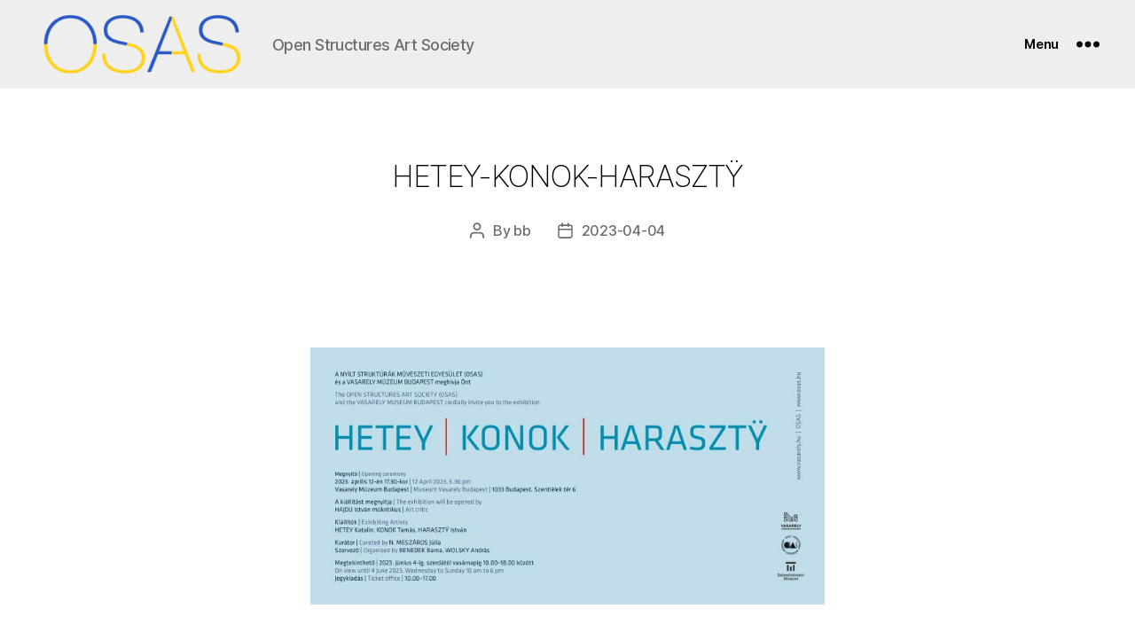

--- FILE ---
content_type: text/css
request_url: https://osas.hu/wp-content/themes/OSAS_twentytwenty-child/style.css?ver=1.1.1580849959
body_size: 2578
content:
.to-the-top {
	display: none;
}

.entry-content * {
	font-family: "Helvetica Neue", Helvetica, sans-serif;
	letter-spacing: normal;
	/*padding:10px*/
		
}

.entry-content p, .entry-content ol, .entry-content ul, .entry-content dl, .entry-content dt {
	font-family: "Helvetica Neue", Helvetica, sans-serif;
	letter-spacing: normal;
}

.entry-header {
	padding: 5rem;
}

.header-inner {
	padding: .5rem 0;
}

.header-titles .site-title, .header-titles .site-logo, .header-titles .site-description {
	margin: 1rem 0 0 2.4rem;
	padding: 0;
}

h1.entry-title, h2.entry-title {
	margin: 0;
	padding-top: 5rem;
}

#site-header {
    /* border: 1px solid red; */
	background: #eee;
	position:fixed;
	width:100%;
	z-index:1;
	
}

#content {
  font-size: medium;
}

p,ul,li,dl{
	font-size: medium;
	text-align: justify;
}

h1,h2,h3,h4,h5,h6{
		font-weight: 200;
}

h1{
  font-size: 3.4rem;
/*	padding: 3rem 0; */
}

h2{
  font-size: 3rem;
}

h3{
  font-size: 2.4rem;
}

h4{
  font-size: 2rem;
}

h2.entry-title {
	font-size: 3rem;
}

.piros {
	color: #e22658;
}

.kiallitasokev {
	color: #e22658;
	text-align: right;
	background: #eeeeee;
}

.kepala {
	font-size: small;
}

.entry-content h1,.entry-content h2,.entry-content h3, .entry-content h4, .entry-content h5, .entry-content h6 {
	margin: 0rem auto 0rem;
}

.post-inner {
	padding-top: 0rem;
}

/*
Theme Name: OSAS Twenty Twenty Child
Theme URI: https://wordpress.org/themes/twentytwenty/
Template: twentytwenty
Author: the WordPress team
Author URI: https://wordpress.org/
Description: Our default theme for 2020 is designed to take full advantage of the flexibility of the block editor. Organizations and businesses have the ability to create dynamic landing pages with endless layouts using the group and column blocks. The centered content column and fine-tuned typography also makes it perfect for traditional blogs. Complete editor styles give you a good idea of what your content will look like, even before you publish. You can give your site a personal touch by changing the background colors and the accent color in the Customizer. The colors of all elements on your site are automatically calculated based on the colors you pick, ensuring a high, accessible color contrast for your visitors.
Tags: blog,one-column,custom-background,custom-colors,custom-logo,custom-menu,editor-style,featured-images,footer-widgets,full-width-template,rtl-language-support,sticky-post,theme-options,threaded-comments,translation-ready,block-styles,wide-blocks,accessibility-ready
Version: 1.1.1580849959
Updated: 2020-02-04 21:59:19

*/

